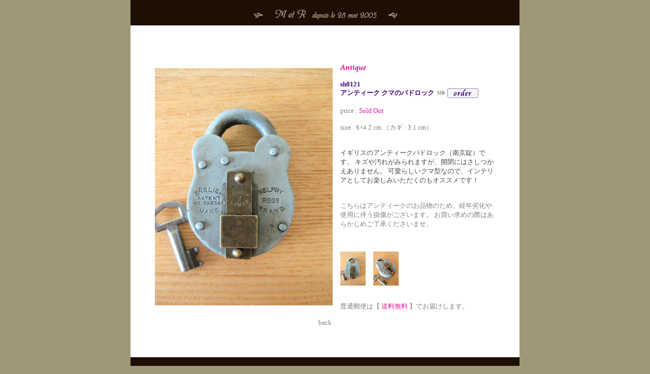

--- FILE ---
content_type: text/html
request_url: http://www.metr.biz/s_lock/sh0121.html
body_size: 2064
content:
<html>
<head>
<meta http-equiv="Content-Type" content="text/html; charset=shift_jis">
<title>【M et R】 パドロック（南京錠、鍵）/イギリス/アンティーク/ヴィンテージ/くま型</title>
<meta name="description" content="フランスやイギリスを中心に海外より買い付けた、アンティークアクセサリーと雑貨をご紹介いたします。年代や国も様々ですが、M et Rの心に響いたものを集めています。送料無料です！">
<meta name="keywords" content="アンティーク,ヴィンテージ,スチール,イギリス,真鍮,パドロック,南京錠,くま,鍵,キー">
<style type="text/css">
<!--
A:link	{
	COLOR: #808080;
	TEXT-DECORATION: none
	}
A:visited	{
	COLOR: #808080;
	TEXT-DECORATION: none
	}
A:hover	{
	COLOR: #464646;
	TEXT-DECORATION: none
	}
A:active	{
	COLOR: #464646;
	TEXT-DECORATION: none
	}
IMG	{
	BORDER-RIGHT: medium none;
	BORDER-TOP: medium none;
	BORDER-LEFT: medium none;
	BORDER-BOTTOM: medium none
	}
-->
</style>
</head>


<body style="BACKGROUND-COLOR: #9e977a" bottommargin="0" topmargin="0" leftmargin="0" rightmargin="0">
<p>
<table style="FONT-SIZE: 13px; WIDTH: 766px; HEIGHT: 100%" cellspacing="0" cellpadding="0" align="center" border="0">
  <tr>
    <td bgcolor="#1e0f05" height="50">
      <p align="center"><a href="../index.html"><img height="50" src="../logo/title2.gif" width="766" alt="エム・エ・エール/アンティーク雑貨、アンティークアクセサリー、ハンドメイドアクセサリーのお店です。送料無料です！"></a></p>
    </td>
  </tr>
  
  
  <tr>
    <td valign="middle" align="center" bgcolor="#ffffff"><br>    
      <table style="FONT-SIZE: 13px; WIDTH: 700px; COLOR: #464646" cellspacing="15" cellpadding="0" border="0">
        <tr>
          <td style="WIDTH: 350px">            
            <p align="center">
              <script language="JavaScript">
                <!--
                  function gazou(mySrc){
                  document.myimg.src=mySrc;
                  }
                //-->
              </script>
              <img name="myimg" src="../img/s_lock/sh0121_1.jpg" border="0" alt="アンティーク/パドロック/くま/キー/鍵">
            </p>
          </td>          
          
          
          <td align="left">
            <img src="../logo/antique4.gif" alt="アンティーク"><br><br>
            <strong><font color="#400080">sh0121<br>アンティーク クマのパドロック</font></strong> 
            <a href="../orderform.html" target="_blank">
              <img src="../logo/arrow2.gif"> 
              <img onmouseover="this.src='../logo/order2.gif'" onmouseout="this.src ='../logo/order1.gif'" src="../logo/order1.gif" align="absMiddle">
            </a>
            <br><br>
            <font color="#808080">
              price : <font color="#f01099">Sold Out</font><br><br>
              size : 6×4.2 cm （カギ : 3.1 cm）<br><br><br>
            </font>
            イギリスのアンティークパドロック（南京錠）です。
            キズや汚れがみられますが、開閉にはさしつかえありません。
            可愛らしいクマ型なので、インテリアとしてお楽しみいただくのもオススメです！<br><br><br>
            <font color="#808080">
              こちらはアンティークのお品物のため、経年劣化や使用に伴う損傷がございます。
              お買い求めの際はあらかじめご了承くださいませ。<br><br><br>
            </font>
            <table style="WIDTH: 130px; HEIGHT: 32px" cellspacing="0" cellpadding="0" border="0" >
              <tr>
                <p>
                <td><a href="JavaScript:void(0)" onMouseOver="gazou('../img/s_lock/sh0121_1.jpg')"><img src="../img/s_lock/sh0121_1.jpg" alt="" width="50" border="0"></td>
                <td><a href="JavaScript:void(0)" onMouseOver="gazou('../img/s_lock/sh0121_2.jpg')"><img src="../img/s_lock/sh0121_2.jpg" alt="" width="50" border="0"></td>
                </p>
              </tr>
            </table><br><br>
            <a href="../howtoorder.html" target="_blank">普通郵便は【 <font color="#f01099">送料無料</font> 】でお届けします。</a>
          </td>
        </tr>
      </table>
      
      
      
      <a href="javascript:history.back();"><font face="Times New Roman">back</font></a>
      <br>
      <script type="text/javascript" charset="UTF-8" src="http://www.metr.biz/mogplusx/w_js.php"></script>
      <noscript><img src="http://www.metr.biz/mogplusx/?mode=img&amp;js=2&amp;guid=on" width="1" height="1" alt=""></noscript>
      <script type="text/javascript">
        var gaJsHost = (("https:" == document.location.protocol) ? "https://ssl." : "http://www.");
        document.write(unescape("%3Cscript src='" + gaJsHost + "google-analytics.com/ga.js' type='text/javascript'%3E%3C/script%3E"));
      </script>
      <script type="text/javascript">
        try {
        var pageTracker = _gat._getTracker("UA-11258750-1");
        pageTracker._trackPageview();
        } catch(err) {}
      </script>
　　</td>
  </tr>
  <tr>
    <td height="17" bgcolor="#1e0f05"></td>
  </tr>
</table>
</p>
</body>
</html>
